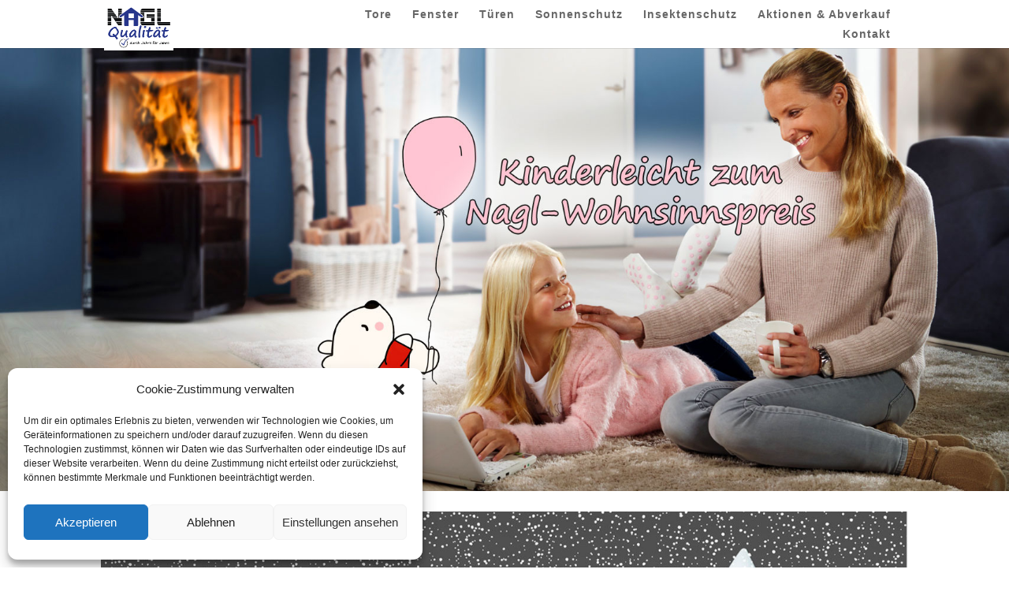

--- FILE ---
content_type: text/css
request_url: https://www.nagl-tore.at/wp-content/et-cache/1/19/369/et-core-unified-deferred-369.min.css?ver=1765133114
body_size: 1977
content:
.et_pb_row_3{background-image:url(https://www.nagl-tore.at/wp-content/uploads/sites/19/2019/03/bg.jpg)}.et_pb_row_3.et_pb_row,.et_pb_row_4.et_pb_row,.et_pb_row_5.et_pb_row{padding-top:200px!important;padding-right:0px!important;padding-bottom:0px!important;padding-left:0px!important;padding-top:200px;padding-right:0px;padding-bottom:0px;padding-left:0px}.et_pb_gallery_1.et_pb_gallery{background-color:rgba(219,59,96,0.87);padding-top:30px;padding-right:30px;padding-bottom:20px;padding-left:30px;margin-top:0px!important;margin-right:0px!important;margin-bottom:0px!important;margin-left:0px!important}.et_pb_gallery_1.et_pb_gallery .et_pb_gallery_image,.et_pb_gallery_2.et_pb_gallery .et_pb_gallery_image,.et_pb_gallery_3.et_pb_gallery .et_pb_gallery_image{border-width:3px;border-color:#ffffff}.et_pb_gallery_1.et_pb_gallery .et_pb_gallery_item,.et_pb_gallery_2.et_pb_gallery .et_pb_gallery_item,.et_pb_gallery_3.et_pb_gallery .et_pb_gallery_item{width:16%!important;margin:0 10px 0 0!important;clear:none!important}.et_pb_blurb_0.et_pb_blurb .et_pb_module_header,.et_pb_blurb_0.et_pb_blurb .et_pb_module_header a{color:#ffffff!important;text-align:center}.et_pb_blurb_0.et_pb_blurb{background-color:rgba(219,59,96,0.87);padding-bottom:20px!important}.et_pb_blurb_0 .et-pb-icon{font-size:54px;color:#ffffff;font-family:ETmodules!important;font-weight:400!important}.et_pb_row_4{background-image:url(https://www.nagl-tore.at/wp-content/uploads/sites/19/2019/03/willkommen-türe_full.jpg)}.et_pb_gallery_2.et_pb_gallery,.et_pb_gallery_3.et_pb_gallery{background-color:rgba(40,47,149,0.87);padding-top:30px;padding-right:30px;padding-bottom:20px;padding-left:30px;margin-top:0px!important;margin-right:0px!important;margin-bottom:0px!important;margin-left:0px!important}.et_pb_text_2.et_pb_text,.et_pb_text_2 h1,.et_pb_text_2 h3,.et_pb_text_3.et_pb_text,.et_pb_text_3 h1,.et_pb_text_3 h3,.et_pb_text_4.et_pb_text{color:#ffffff!important}.et_pb_text_2,.et_pb_text_3{background-color:rgba(40,47,149,0.87);padding-top:0px!important;padding-right:30px!important;padding-bottom:30px!important;padding-left:30px!important;margin-top:0px!important;margin-right:0px!important;margin-bottom:0px!important;margin-left:0px!important}.et_pb_row_5{background-image:url(https://www.nagl-tore.at/wp-content/uploads/sites/19/2019/03/lindtpointner-tor_full.jpg)}.et_pb_section_9.et_pb_section{background-color:#aaaaaa!important}.et_pb_image_2{text-align:left;margin-left:0}.et_pb_code_0,.et_pb_code_1{width:80%;max-width:1080px}@media only screen and (max-width:980px){.et_pb_image_2{text-align:center;margin-left:auto;margin-right:auto}.et_pb_image_2 .et_pb_image_wrap img{width:auto}}@media only screen and (max-width:767px){.et_pb_image_2 .et_pb_image_wrap img{width:auto}}

--- FILE ---
content_type: application/javascript
request_url: https://www.nagl-tore.at/wp-content/themes/HoneySide-nagl/script.js?ver=6.9
body_size: -743
content:

jQuery(function($) {
   
});
